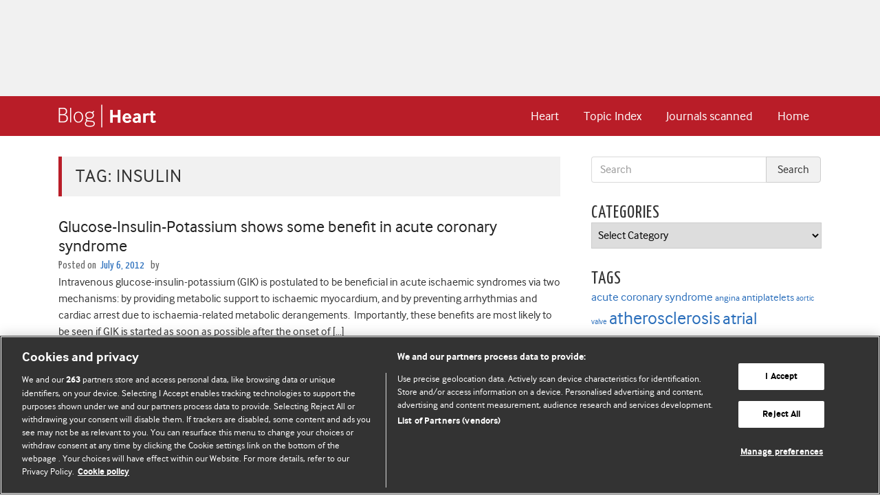

--- FILE ---
content_type: application/javascript; charset=UTF-8
request_url: https://heartblog.disqus.com/count-data.js?1=1138%20https%3A%2F%2Fblogs.bmj.com%2Fheart-journalscan%2F%3Fp%3D1138
body_size: 289
content:
var DISQUSWIDGETS;

if (typeof DISQUSWIDGETS != 'undefined') {
    DISQUSWIDGETS.displayCount({"text":{"and":"and","comments":{"zero":"0 Comments","multiple":"{num} Comments","one":"1 Comment"}},"counts":[{"id":"1138 https:\/\/blogs.bmj.com\/heart-journalscan\/?p=1138","comments":0}]});
}